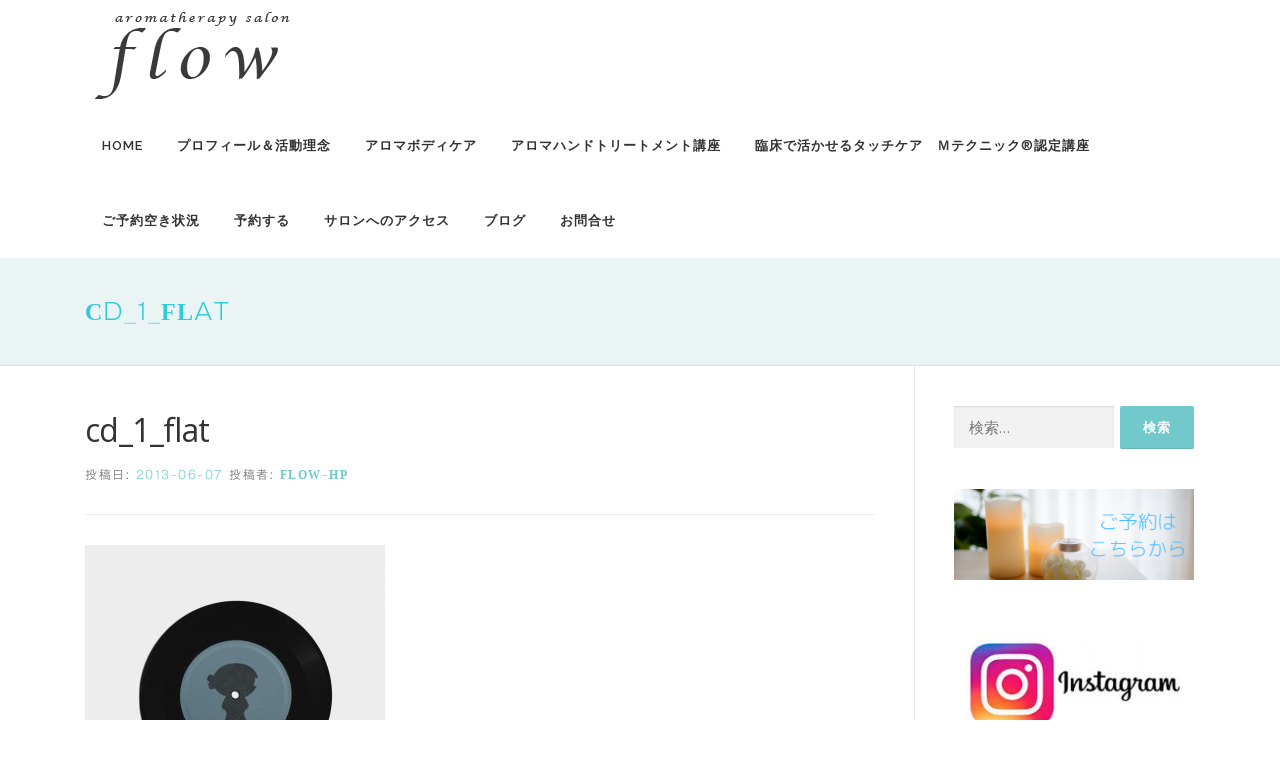

--- FILE ---
content_type: text/html; charset=UTF-8
request_url: https://flow-aroma.com/cd_1_flat/
body_size: 11019
content:
<!DOCTYPE html>
<html lang="ja">
<head>
<meta charset="UTF-8">
<meta name="viewport" content="width=device-width, initial-scale=1">
<link rel="profile" href="http://gmpg.org/xfn/11">
<title>cd_1_flat &#8211; 藤沢市鵠沼海岸/しなかやかな体と解き放たれた自由な心でもっと自分らしく　ホリスティックアロマケアサロンflow</title>
<meta name='robots' content='max-image-preview:large' />
<link rel='dns-prefetch' href='//webfonts.sakura.ne.jp' />
<link rel='dns-prefetch' href='//www.google.com' />
<link rel='dns-prefetch' href='//fonts.googleapis.com' />
<link rel='dns-prefetch' href='//s.w.org' />
<link rel='dns-prefetch' href='//v0.wordpress.com' />
<link rel="alternate" type="application/rss+xml" title="藤沢市鵠沼海岸/しなかやかな体と解き放たれた自由な心でもっと自分らしく　ホリスティックアロマケアサロンflow &raquo; フィード" href="https://flow-aroma.com/feed/" />
<link rel="alternate" type="application/rss+xml" title="藤沢市鵠沼海岸/しなかやかな体と解き放たれた自由な心でもっと自分らしく　ホリスティックアロマケアサロンflow &raquo; コメントフィード" href="https://flow-aroma.com/comments/feed/" />
<link rel="alternate" type="application/rss+xml" title="藤沢市鵠沼海岸/しなかやかな体と解き放たれた自由な心でもっと自分らしく　ホリスティックアロマケアサロンflow &raquo; cd_1_flat のコメントのフィード" href="https://flow-aroma.com/feed/?attachment_id=85" />
<script type="text/javascript">
window._wpemojiSettings = {"baseUrl":"https:\/\/s.w.org\/images\/core\/emoji\/13.1.0\/72x72\/","ext":".png","svgUrl":"https:\/\/s.w.org\/images\/core\/emoji\/13.1.0\/svg\/","svgExt":".svg","source":{"concatemoji":"https:\/\/flow-aroma.com\/wp-includes\/js\/wp-emoji-release.min.js?ver=5.9.12"}};
/*! This file is auto-generated */
!function(e,a,t){var n,r,o,i=a.createElement("canvas"),p=i.getContext&&i.getContext("2d");function s(e,t){var a=String.fromCharCode;p.clearRect(0,0,i.width,i.height),p.fillText(a.apply(this,e),0,0);e=i.toDataURL();return p.clearRect(0,0,i.width,i.height),p.fillText(a.apply(this,t),0,0),e===i.toDataURL()}function c(e){var t=a.createElement("script");t.src=e,t.defer=t.type="text/javascript",a.getElementsByTagName("head")[0].appendChild(t)}for(o=Array("flag","emoji"),t.supports={everything:!0,everythingExceptFlag:!0},r=0;r<o.length;r++)t.supports[o[r]]=function(e){if(!p||!p.fillText)return!1;switch(p.textBaseline="top",p.font="600 32px Arial",e){case"flag":return s([127987,65039,8205,9895,65039],[127987,65039,8203,9895,65039])?!1:!s([55356,56826,55356,56819],[55356,56826,8203,55356,56819])&&!s([55356,57332,56128,56423,56128,56418,56128,56421,56128,56430,56128,56423,56128,56447],[55356,57332,8203,56128,56423,8203,56128,56418,8203,56128,56421,8203,56128,56430,8203,56128,56423,8203,56128,56447]);case"emoji":return!s([10084,65039,8205,55357,56613],[10084,65039,8203,55357,56613])}return!1}(o[r]),t.supports.everything=t.supports.everything&&t.supports[o[r]],"flag"!==o[r]&&(t.supports.everythingExceptFlag=t.supports.everythingExceptFlag&&t.supports[o[r]]);t.supports.everythingExceptFlag=t.supports.everythingExceptFlag&&!t.supports.flag,t.DOMReady=!1,t.readyCallback=function(){t.DOMReady=!0},t.supports.everything||(n=function(){t.readyCallback()},a.addEventListener?(a.addEventListener("DOMContentLoaded",n,!1),e.addEventListener("load",n,!1)):(e.attachEvent("onload",n),a.attachEvent("onreadystatechange",function(){"complete"===a.readyState&&t.readyCallback()})),(n=t.source||{}).concatemoji?c(n.concatemoji):n.wpemoji&&n.twemoji&&(c(n.twemoji),c(n.wpemoji)))}(window,document,window._wpemojiSettings);
</script>
<style type="text/css">
img.wp-smiley,
img.emoji {
	display: inline !important;
	border: none !important;
	box-shadow: none !important;
	height: 1em !important;
	width: 1em !important;
	margin: 0 0.07em !important;
	vertical-align: -0.1em !important;
	background: none !important;
	padding: 0 !important;
}
</style>
	<link rel='stylesheet' id='wp-block-library-css'  href='https://flow-aroma.com/wp-includes/css/dist/block-library/style.min.css?ver=5.9.12' type='text/css' media='all' />
<style id='wp-block-library-inline-css' type='text/css'>
.has-text-align-justify{text-align:justify;}
</style>
<link rel='stylesheet' id='mediaelement-css'  href='https://flow-aroma.com/wp-includes/js/mediaelement/mediaelementplayer-legacy.min.css?ver=4.2.16' type='text/css' media='all' />
<link rel='stylesheet' id='wp-mediaelement-css'  href='https://flow-aroma.com/wp-includes/js/mediaelement/wp-mediaelement.min.css?ver=5.9.12' type='text/css' media='all' />
<style id='global-styles-inline-css' type='text/css'>
body{--wp--preset--color--black: #000000;--wp--preset--color--cyan-bluish-gray: #abb8c3;--wp--preset--color--white: #ffffff;--wp--preset--color--pale-pink: #f78da7;--wp--preset--color--vivid-red: #cf2e2e;--wp--preset--color--luminous-vivid-orange: #ff6900;--wp--preset--color--luminous-vivid-amber: #fcb900;--wp--preset--color--light-green-cyan: #7bdcb5;--wp--preset--color--vivid-green-cyan: #00d084;--wp--preset--color--pale-cyan-blue: #8ed1fc;--wp--preset--color--vivid-cyan-blue: #0693e3;--wp--preset--color--vivid-purple: #9b51e0;--wp--preset--gradient--vivid-cyan-blue-to-vivid-purple: linear-gradient(135deg,rgba(6,147,227,1) 0%,rgb(155,81,224) 100%);--wp--preset--gradient--light-green-cyan-to-vivid-green-cyan: linear-gradient(135deg,rgb(122,220,180) 0%,rgb(0,208,130) 100%);--wp--preset--gradient--luminous-vivid-amber-to-luminous-vivid-orange: linear-gradient(135deg,rgba(252,185,0,1) 0%,rgba(255,105,0,1) 100%);--wp--preset--gradient--luminous-vivid-orange-to-vivid-red: linear-gradient(135deg,rgba(255,105,0,1) 0%,rgb(207,46,46) 100%);--wp--preset--gradient--very-light-gray-to-cyan-bluish-gray: linear-gradient(135deg,rgb(238,238,238) 0%,rgb(169,184,195) 100%);--wp--preset--gradient--cool-to-warm-spectrum: linear-gradient(135deg,rgb(74,234,220) 0%,rgb(151,120,209) 20%,rgb(207,42,186) 40%,rgb(238,44,130) 60%,rgb(251,105,98) 80%,rgb(254,248,76) 100%);--wp--preset--gradient--blush-light-purple: linear-gradient(135deg,rgb(255,206,236) 0%,rgb(152,150,240) 100%);--wp--preset--gradient--blush-bordeaux: linear-gradient(135deg,rgb(254,205,165) 0%,rgb(254,45,45) 50%,rgb(107,0,62) 100%);--wp--preset--gradient--luminous-dusk: linear-gradient(135deg,rgb(255,203,112) 0%,rgb(199,81,192) 50%,rgb(65,88,208) 100%);--wp--preset--gradient--pale-ocean: linear-gradient(135deg,rgb(255,245,203) 0%,rgb(182,227,212) 50%,rgb(51,167,181) 100%);--wp--preset--gradient--electric-grass: linear-gradient(135deg,rgb(202,248,128) 0%,rgb(113,206,126) 100%);--wp--preset--gradient--midnight: linear-gradient(135deg,rgb(2,3,129) 0%,rgb(40,116,252) 100%);--wp--preset--duotone--dark-grayscale: url('#wp-duotone-dark-grayscale');--wp--preset--duotone--grayscale: url('#wp-duotone-grayscale');--wp--preset--duotone--purple-yellow: url('#wp-duotone-purple-yellow');--wp--preset--duotone--blue-red: url('#wp-duotone-blue-red');--wp--preset--duotone--midnight: url('#wp-duotone-midnight');--wp--preset--duotone--magenta-yellow: url('#wp-duotone-magenta-yellow');--wp--preset--duotone--purple-green: url('#wp-duotone-purple-green');--wp--preset--duotone--blue-orange: url('#wp-duotone-blue-orange');--wp--preset--font-size--small: 13px;--wp--preset--font-size--medium: 20px;--wp--preset--font-size--large: 36px;--wp--preset--font-size--x-large: 42px;}.has-black-color{color: var(--wp--preset--color--black) !important;}.has-cyan-bluish-gray-color{color: var(--wp--preset--color--cyan-bluish-gray) !important;}.has-white-color{color: var(--wp--preset--color--white) !important;}.has-pale-pink-color{color: var(--wp--preset--color--pale-pink) !important;}.has-vivid-red-color{color: var(--wp--preset--color--vivid-red) !important;}.has-luminous-vivid-orange-color{color: var(--wp--preset--color--luminous-vivid-orange) !important;}.has-luminous-vivid-amber-color{color: var(--wp--preset--color--luminous-vivid-amber) !important;}.has-light-green-cyan-color{color: var(--wp--preset--color--light-green-cyan) !important;}.has-vivid-green-cyan-color{color: var(--wp--preset--color--vivid-green-cyan) !important;}.has-pale-cyan-blue-color{color: var(--wp--preset--color--pale-cyan-blue) !important;}.has-vivid-cyan-blue-color{color: var(--wp--preset--color--vivid-cyan-blue) !important;}.has-vivid-purple-color{color: var(--wp--preset--color--vivid-purple) !important;}.has-black-background-color{background-color: var(--wp--preset--color--black) !important;}.has-cyan-bluish-gray-background-color{background-color: var(--wp--preset--color--cyan-bluish-gray) !important;}.has-white-background-color{background-color: var(--wp--preset--color--white) !important;}.has-pale-pink-background-color{background-color: var(--wp--preset--color--pale-pink) !important;}.has-vivid-red-background-color{background-color: var(--wp--preset--color--vivid-red) !important;}.has-luminous-vivid-orange-background-color{background-color: var(--wp--preset--color--luminous-vivid-orange) !important;}.has-luminous-vivid-amber-background-color{background-color: var(--wp--preset--color--luminous-vivid-amber) !important;}.has-light-green-cyan-background-color{background-color: var(--wp--preset--color--light-green-cyan) !important;}.has-vivid-green-cyan-background-color{background-color: var(--wp--preset--color--vivid-green-cyan) !important;}.has-pale-cyan-blue-background-color{background-color: var(--wp--preset--color--pale-cyan-blue) !important;}.has-vivid-cyan-blue-background-color{background-color: var(--wp--preset--color--vivid-cyan-blue) !important;}.has-vivid-purple-background-color{background-color: var(--wp--preset--color--vivid-purple) !important;}.has-black-border-color{border-color: var(--wp--preset--color--black) !important;}.has-cyan-bluish-gray-border-color{border-color: var(--wp--preset--color--cyan-bluish-gray) !important;}.has-white-border-color{border-color: var(--wp--preset--color--white) !important;}.has-pale-pink-border-color{border-color: var(--wp--preset--color--pale-pink) !important;}.has-vivid-red-border-color{border-color: var(--wp--preset--color--vivid-red) !important;}.has-luminous-vivid-orange-border-color{border-color: var(--wp--preset--color--luminous-vivid-orange) !important;}.has-luminous-vivid-amber-border-color{border-color: var(--wp--preset--color--luminous-vivid-amber) !important;}.has-light-green-cyan-border-color{border-color: var(--wp--preset--color--light-green-cyan) !important;}.has-vivid-green-cyan-border-color{border-color: var(--wp--preset--color--vivid-green-cyan) !important;}.has-pale-cyan-blue-border-color{border-color: var(--wp--preset--color--pale-cyan-blue) !important;}.has-vivid-cyan-blue-border-color{border-color: var(--wp--preset--color--vivid-cyan-blue) !important;}.has-vivid-purple-border-color{border-color: var(--wp--preset--color--vivid-purple) !important;}.has-vivid-cyan-blue-to-vivid-purple-gradient-background{background: var(--wp--preset--gradient--vivid-cyan-blue-to-vivid-purple) !important;}.has-light-green-cyan-to-vivid-green-cyan-gradient-background{background: var(--wp--preset--gradient--light-green-cyan-to-vivid-green-cyan) !important;}.has-luminous-vivid-amber-to-luminous-vivid-orange-gradient-background{background: var(--wp--preset--gradient--luminous-vivid-amber-to-luminous-vivid-orange) !important;}.has-luminous-vivid-orange-to-vivid-red-gradient-background{background: var(--wp--preset--gradient--luminous-vivid-orange-to-vivid-red) !important;}.has-very-light-gray-to-cyan-bluish-gray-gradient-background{background: var(--wp--preset--gradient--very-light-gray-to-cyan-bluish-gray) !important;}.has-cool-to-warm-spectrum-gradient-background{background: var(--wp--preset--gradient--cool-to-warm-spectrum) !important;}.has-blush-light-purple-gradient-background{background: var(--wp--preset--gradient--blush-light-purple) !important;}.has-blush-bordeaux-gradient-background{background: var(--wp--preset--gradient--blush-bordeaux) !important;}.has-luminous-dusk-gradient-background{background: var(--wp--preset--gradient--luminous-dusk) !important;}.has-pale-ocean-gradient-background{background: var(--wp--preset--gradient--pale-ocean) !important;}.has-electric-grass-gradient-background{background: var(--wp--preset--gradient--electric-grass) !important;}.has-midnight-gradient-background{background: var(--wp--preset--gradient--midnight) !important;}.has-small-font-size{font-size: var(--wp--preset--font-size--small) !important;}.has-medium-font-size{font-size: var(--wp--preset--font-size--medium) !important;}.has-large-font-size{font-size: var(--wp--preset--font-size--large) !important;}.has-x-large-font-size{font-size: var(--wp--preset--font-size--x-large) !important;}
</style>
<link rel='stylesheet' id='contact-form-7-css'  href='https://flow-aroma.com/wp-content/plugins/contact-form-7/includes/css/styles.css?ver=5.6.4' type='text/css' media='all' />
<link rel='stylesheet' id='parent-style-css'  href='https://flow-aroma.com/wp-content/themes/onepress/style.css?ver=5.9.12' type='text/css' media='all' />
<link rel='stylesheet' id='child-style-css'  href='https://flow-aroma.com/wp-content/themes/onepress_child/style.css?ver=5.9.12' type='text/css' media='all' />
<link rel='stylesheet' id='onepress-fonts-css'  href='https://fonts.googleapis.com/css?family=Raleway%3A400%2C500%2C600%2C700%2C300%2C100%2C800%2C900%7COpen+Sans%3A400%2C300%2C300italic%2C400italic%2C600%2C600italic%2C700%2C700italic&#038;subset=latin%2Clatin-ext&#038;ver=2.2.8' type='text/css' media='all' />
<link rel='stylesheet' id='onepress-animate-css'  href='https://flow-aroma.com/wp-content/themes/onepress/assets/css/animate.min.css?ver=2.2.8' type='text/css' media='all' />
<link rel='stylesheet' id='onepress-fa-css'  href='https://flow-aroma.com/wp-content/themes/onepress/assets/css/font-awesome.min.css?ver=4.7.0' type='text/css' media='all' />
<link rel='stylesheet' id='onepress-bootstrap-css'  href='https://flow-aroma.com/wp-content/themes/onepress/assets/css/bootstrap.min.css?ver=2.2.8' type='text/css' media='all' />
<link rel='stylesheet' id='onepress-style-css'  href='https://flow-aroma.com/wp-content/themes/onepress/style.css?ver=5.9.12' type='text/css' media='all' />
<style id='onepress-style-inline-css' type='text/css'>
#main .video-section section.hero-slideshow-wrapper{background:transparent}.hero-slideshow-wrapper:after{position:absolute;top:0px;left:0px;width:100%;height:100%;background-color:rgba(0,0,0,0.27);display:block;content:""}.body-desktop .parallax-hero .hero-slideshow-wrapper:after{display:none!important}#parallax-hero>.parallax-bg::before{background-color:rgba(0,0,0,0.27);opacity:1}.body-desktop .parallax-hero .hero-slideshow-wrapper:after{display:none!important}a,.screen-reader-text:hover,.screen-reader-text:active,.screen-reader-text:focus,.header-social a,.onepress-menu a:hover,.onepress-menu ul li a:hover,.onepress-menu li.onepress-current-item>a,.onepress-menu ul li.current-menu-item>a,.onepress-menu>li a.menu-actived,.onepress-menu.onepress-menu-mobile li.onepress-current-item>a,.site-footer a,.site-footer .footer-social a:hover,.site-footer .btt a:hover,.highlight,#comments .comment .comment-wrapper .comment-meta .comment-time:hover,#comments .comment .comment-wrapper .comment-meta .comment-reply-link:hover,#comments .comment .comment-wrapper .comment-meta .comment-edit-link:hover,.btn-theme-primary-outline,.sidebar .widget a:hover,.section-services .service-item .service-image i,.counter_item .counter__number,.team-member .member-thumb .member-profile a:hover,.icon-background-default{color:#72c9cc}input[type="reset"],input[type="submit"],input[type="submit"],input[type="reset"]:hover,input[type="submit"]:hover,input[type="submit"]:hover .nav-links a:hover,.btn-theme-primary,.btn-theme-primary-outline:hover,.section-testimonials .card-theme-primary,.woocommerce #respond input#submit,.woocommerce a.button,.woocommerce button.button,.woocommerce input.button,.woocommerce button.button.alt,.pirate-forms-submit-button,.pirate-forms-submit-button:hover,input[type="reset"],input[type="submit"],input[type="submit"],.pirate-forms-submit-button,.contact-form div.wpforms-container-full .wpforms-form .wpforms-submit,.contact-form div.wpforms-container-full .wpforms-form .wpforms-submit:hover,.nav-links a:hover,.nav-links a.current,.nav-links .page-numbers:hover,.nav-links .page-numbers.current{background:#72c9cc}.btn-theme-primary-outline,.btn-theme-primary-outline:hover,.pricing__item:hover,.section-testimonials .card-theme-primary,.entry-content blockquote{border-color:#72c9cc}.feature-item:hover .icon-background-default{color:#40afd1}.page-header:not(.page--cover){text-align:left}.page-header.page--cover .entry-title{color:rgba(47,203,214,1)}.page-header .entry-title{color:rgba(47,203,214,1)}.page-header.page--cover:before{background:rgba(171,209,214,0.25)}.page-header:before{background:rgba(171,209,214,0.25)}.page-header.page--cover{padding-top:3%}.page-header{padding-top:3%}.page-header.page--cover{padding-bottom:3%}.page-header{padding-bottom:3%}.hero-content-style1 .morphext{color:#ffffff}.site-footer{background-color:#76c1c1}.site-footer .footer-connect .follow-heading,.site-footer .footer-social a{color:rgba(255,255,255,0.9)}.site-footer .site-info,.site-footer .btt a{background-color:#000000}.site-footer .site-info{color:#d7f2f2}.site-footer .btt a,.site-footer .site-info a{color:#d7f2f2}#footer-widgets{background-color:#ffffff}.gallery-carousel .g-item{padding:0px 1px}.gallery-carousel{margin-left:-1px;margin-right:-1px}.gallery-grid .g-item,.gallery-masonry .g-item .inner{padding:1px}.gallery-grid,.gallery-masonry{margin:-1px}
</style>
<link rel='stylesheet' id='onepress-gallery-lightgallery-css'  href='https://flow-aroma.com/wp-content/themes/onepress/assets/css/lightgallery.css?ver=5.9.12' type='text/css' media='all' />
<link rel='stylesheet' id='jetpack_css-css'  href='https://flow-aroma.com/wp-content/plugins/jetpack/css/jetpack.css?ver=11.4.2' type='text/css' media='all' />
<script type='text/javascript' src='https://flow-aroma.com/wp-includes/js/jquery/jquery.min.js?ver=3.6.0' id='jquery-core-js'></script>
<script type='text/javascript' src='https://flow-aroma.com/wp-includes/js/jquery/jquery-migrate.min.js?ver=3.3.2' id='jquery-migrate-js'></script>
<script type='text/javascript' src='//webfonts.sakura.ne.jp/js/sakurav3.js?fadein=0&#038;ver=3.1.4' id='typesquare_std-js'></script>
<link rel="https://api.w.org/" href="https://flow-aroma.com/wp-json/" /><link rel="alternate" type="application/json" href="https://flow-aroma.com/wp-json/wp/v2/media/85" /><link rel="EditURI" type="application/rsd+xml" title="RSD" href="https://flow-aroma.com/xmlrpc.php?rsd" />
<link rel="wlwmanifest" type="application/wlwmanifest+xml" href="https://flow-aroma.com/wp-includes/wlwmanifest.xml" /> 
<meta name="generator" content="WordPress 5.9.12" />
<link rel='shortlink' href='https://wp.me/aaURiH-1n' />
<link rel="alternate" type="application/json+oembed" href="https://flow-aroma.com/wp-json/oembed/1.0/embed?url=https%3A%2F%2Fflow-aroma.com%2Fcd_1_flat%2F" />
<link rel="alternate" type="text/xml+oembed" href="https://flow-aroma.com/wp-json/oembed/1.0/embed?url=https%3A%2F%2Fflow-aroma.com%2Fcd_1_flat%2F&#038;format=xml" />
<style type='text/css'>
h1,h2,h3,h4,.entry-title{ font-family: "ナウ-GM";}.hentry,p{ font-family: "ナウ-GM";}</style>
<style>img#wpstats{display:none}</style>
	<link rel="pingback" href="https://flow-aroma.com/xmlrpc.php">
<!-- Jetpack Open Graph Tags -->
<meta property="og:type" content="article" />
<meta property="og:title" content="cd_1_flat" />
<meta property="og:url" content="https://flow-aroma.com/cd_1_flat/" />
<meta property="og:description" content="詳しくは投稿をご覧ください。" />
<meta property="article:published_time" content="2013-06-07T11:32:57+00:00" />
<meta property="article:modified_time" content="2013-06-07T11:32:57+00:00" />
<meta property="og:site_name" content="藤沢市鵠沼海岸/しなかやかな体と解き放たれた自由な心でもっと自分らしく　ホリスティックアロマケアサロンflow" />
<meta property="og:image" content="https://flow-aroma.com/wp-content/uploads/2013/06/cd_1_flat.jpg" />
<meta property="og:image:alt" content="" />
<meta property="og:locale" content="ja_JP" />
<meta name="twitter:text:title" content="cd_1_flat" />
<meta name="twitter:image" content="https://flow-aroma.com/wp-content/uploads/2013/06/cd_1_flat.jpg?w=640" />
<meta name="twitter:card" content="summary_large_image" />
<meta name="twitter:description" content="詳しくは投稿をご覧ください。" />

<!-- End Jetpack Open Graph Tags -->
<style type="text/css" id="wp-custom-css">.sidebar .widget .widget-title {
    font-size: 15px !important;
}</style></head>

<body class="attachment attachment-template-default single single-attachment postid-85 attachmentid-85 attachment-jpeg wp-custom-logo">
<div id="page" class="hfeed site">
	<a class="skip-link screen-reader-text" href="#content">コンテンツへスキップ</a>
    <div id="header-section" class="h-on-top no-transparent">		<header id="masthead" class="site-header header-contained is-sticky no-scroll no-t h-on-top" role="banner">
			<div class="container">
				<div class="site-branding">
				<div class="site-brand-inner has-logo-img no-desc"><div class="site-logo-div"><a href="https://flow-aroma.com/" class="custom-logo-link  no-t-logo" rel="home" itemprop="url"><img width="213" height="108" src="https://flow-aroma.com/wp-content/uploads/2019/04/logo.png" class="custom-logo" alt="藤沢市鵠沼海岸/しなかやかな体と解き放たれた自由な心でもっと自分らしく　ホリスティックアロマケアサロンflow" loading="lazy" itemprop="logo" /></a></div></div>				</div>
				<div class="header-right-wrapper">
					<a href="#0" id="nav-toggle">メニュー<span></span></a>
					<nav id="site-navigation" class="main-navigation" role="navigation">
						<ul class="onepress-menu">
							<li id="menu-item-1416" class="menu-item menu-item-type-custom menu-item-object-custom menu-item-home menu-item-has-children menu-item-1416"><a title="						" href="https://flow-aroma.com/">HOME</a>
<ul class="sub-menu">
	<li id="menu-item-1422" class="menu-item menu-item-type-post_type menu-item-object-page menu-item-1422"><a title="						" href="https://flow-aroma.com/vision/">flowのアロマセラピー</a></li>
	<li id="menu-item-2843" class="menu-item menu-item-type-post_type menu-item-object-page menu-item-2843"><a href="https://flow-aroma.com/foroursafety/">サロンの感染対策と衛生管理について</a></li>
</ul>
</li>
<li id="menu-item-1570" class="menu-item menu-item-type-post_type menu-item-object-page menu-item-1570"><a title="						" href="https://flow-aroma.com/profile/">プロフィール＆活動理念</a></li>
<li id="menu-item-1571" class="menu-item menu-item-type-post_type menu-item-object-page menu-item-has-children menu-item-1571"><a title="						" href="https://flow-aroma.com/aromabodycare/">アロマボディケア</a>
<ul class="sub-menu">
	<li id="menu-item-3915" class="menu-item menu-item-type-post_type menu-item-object-page menu-item-3915"><a href="https://flow-aroma.com/aromabodycare/">♢アロマボディケア</a></li>
	<li id="menu-item-4135" class="menu-item menu-item-type-post_type menu-item-object-page menu-item-4135"><a href="https://flow-aroma.com/deepheadmassage/">♢ディープヘッドマッサージ</a></li>
	<li id="menu-item-4354" class="menu-item menu-item-type-post_type menu-item-object-page menu-item-4354"><a href="https://flow-aroma.com/accessbars/">♢アクセスバーズ</a></li>
	<li id="menu-item-3912" class="menu-item menu-item-type-post_type menu-item-object-page menu-item-3912"><a href="https://flow-aroma.com/mtechnique/">♢Ｍテクニック®タッチケア</a></li>
	<li id="menu-item-3789" class="menu-item menu-item-type-post_type menu-item-object-page menu-item-3789"><a href="https://flow-aroma.com/yomogimushi/">♢よもぎ蒸し</a></li>
	<li id="menu-item-1572" class="menu-item menu-item-type-post_type menu-item-object-page menu-item-1572"><a title="						" href="https://flow-aroma.com/voice/">お客様のご感想</a></li>
</ul>
</li>
<li id="menu-item-3989" class="menu-item menu-item-type-post_type menu-item-object-page menu-item-3989"><a href="https://flow-aroma.com/lesson/">アロマハンドトリートメント講座</a></li>
<li id="menu-item-4383" class="menu-item menu-item-type-post_type menu-item-object-page menu-item-4383"><a href="https://flow-aroma.com/school-mtechnique/">臨床で活かせるタッチケア　Ｍテクニック®認定講座</a></li>
<li id="menu-item-1997" class="menu-item menu-item-type-post_type menu-item-object-page menu-item-1997"><a href="https://flow-aroma.com/schedule/">ご予約空き状況</a></li>
<li id="menu-item-2005" class="menu-item menu-item-type-post_type menu-item-object-page menu-item-2005"><a href="https://flow-aroma.com/reservation/">予約する</a></li>
<li id="menu-item-1724" class="menu-item menu-item-type-post_type menu-item-object-page menu-item-1724"><a href="https://flow-aroma.com/access/">サロンへのアクセス</a></li>
<li id="menu-item-1418" class="menu-item menu-item-type-custom menu-item-object-custom menu-item-home menu-item-1418"><a title="						" href="https://flow-aroma.com/#news">ブログ</a></li>
<li id="menu-item-1419" class="menu-item menu-item-type-custom menu-item-object-custom menu-item-home menu-item-1419"><a title="						" href="https://flow-aroma.com/#contact">お問合せ</a></li>
						</ul>
					</nav>
					<!-- #site-navigation -->
				</div>
			</div>
		</header><!-- #masthead -->
		</div>					<div class="page-header">
				<div class="container">
					<h1 class="entry-title">cd_1_flat</h1>				</div>
			</div>
				
	<div id="content" class="site-content">

		
		<div id="content-inside" class="container right-sidebar">
			<div id="primary" class="content-area">
				<main id="main" class="site-main" role="main">

				
					<article id="post-85" class="post-85 attachment type-attachment status-inherit hentry">
	<header class="entry-header">
		<h1 class="entry-title">cd_1_flat</h1>        		<div class="entry-meta">
			<span class="posted-on">投稿日: <a href="https://flow-aroma.com/cd_1_flat/" rel="bookmark"><time class="entry-date published updated" datetime="2013-06-07T11:32:57+09:00">2013-06-07</time></a></span><span class="byline"> 投稿者: <span class="author vcard"><a  rel="author" class="url fn n" href="https://flow-aroma.com/author/flow-hp/">flow-hp</a></span></span>		</div><!-- .entry-meta -->
        	</header><!-- .entry-header -->

    
	<div class="entry-content">
		<p class="attachment"><a href='https://flow-aroma.com/wp-content/uploads/2013/06/cd_1_flat.jpg'><img width="300" height="300" src="https://flow-aroma.com/wp-content/uploads/2013/06/cd_1_flat-300x300.jpg" class="attachment-medium size-medium" alt="" loading="lazy" srcset="https://flow-aroma.com/wp-content/uploads/2013/06/cd_1_flat-300x300.jpg 300w, https://flow-aroma.com/wp-content/uploads/2013/06/cd_1_flat-150x150.jpg 150w, https://flow-aroma.com/wp-content/uploads/2013/06/cd_1_flat-768x768.jpg 768w, https://flow-aroma.com/wp-content/uploads/2013/06/cd_1_flat.jpg 1000w" sizes="(max-width: 300px) 100vw, 300px" /></a></p>
			</div><!-- .entry-content -->
    
    
    </article><!-- #post-## -->


					
<div id="comments" class="comments-area">

	
	
	
		<div id="respond" class="comment-respond">
		<h3 id="reply-title" class="comment-reply-title">コメントを残す <small><a rel="nofollow" id="cancel-comment-reply-link" href="/cd_1_flat/#respond" style="display:none;">コメントをキャンセル</a></small></h3><form action="https://flow-aroma.com/wp-comments-post.php" method="post" id="commentform" class="comment-form" novalidate><p class="comment-notes"><span id="email-notes">メールアドレスが公開されることはありません。</span> <span class="required-field-message" aria-hidden="true"><span class="required" aria-hidden="true">*</span> が付いている欄は必須項目です</span></p><p class="comment-form-comment"><label for="comment">コメント <span class="required" aria-hidden="true">*</span></label> <textarea id="comment" name="comment" cols="45" rows="8" maxlength="65525" required></textarea></p><p class="comment-form-author"><label for="author">名前 <span class="required" aria-hidden="true">*</span></label> <input id="author" name="author" type="text" value="" size="30" maxlength="245" required /></p>
<p class="comment-form-email"><label for="email">メール <span class="required" aria-hidden="true">*</span></label> <input id="email" name="email" type="email" value="" size="30" maxlength="100" aria-describedby="email-notes" required /></p>
<p class="comment-form-url"><label for="url">サイト</label> <input id="url" name="url" type="url" value="" size="30" maxlength="200" /></p>
<p class="comment-subscription-form"><input type="checkbox" name="subscribe_blog" id="subscribe_blog" value="subscribe" style="width: auto; -moz-appearance: checkbox; -webkit-appearance: checkbox;" /> <label class="subscribe-label" id="subscribe-blog-label" for="subscribe_blog">新しい投稿をメールで受け取る</label></p><p class="form-submit"><input name="submit" type="submit" id="submit" class="submit" value="コメントを送信" /> <input type='hidden' name='comment_post_ID' value='85' id='comment_post_ID' />
<input type='hidden' name='comment_parent' id='comment_parent' value='0' />
</p><p style="display: none;"><input type="hidden" id="akismet_comment_nonce" name="akismet_comment_nonce" value="6282037411" /></p><p style="display: none !important;" class="akismet-fields-container" data-prefix="ak_"><label>&#916;<textarea name="ak_hp_textarea" cols="45" rows="8" maxlength="100"></textarea></label><input type="hidden" id="ak_js_1" name="ak_js" value="30"/><script>document.getElementById( "ak_js_1" ).setAttribute( "value", ( new Date() ).getTime() );</script></p></form>	</div><!-- #respond -->
	
</div><!-- #comments -->

				
				</main><!-- #main -->
			</div><!-- #primary -->

                            
<div id="secondary" class="widget-area sidebar" role="complementary">
	<aside id="search-3" class="widget widget_search"><form role="search" method="get" class="search-form" action="https://flow-aroma.com/">
				<label>
					<span class="screen-reader-text">検索:</span>
					<input type="search" class="search-field" placeholder="検索&hellip;" value="" name="s" />
				</label>
				<input type="submit" class="search-submit" value="検索" />
			</form></aside><aside id="media_image-2" class="widget widget_media_image"><a href="https://reserva.be/aromaflow"><img width="300" height="114" src="https://flow-aroma.com/wp-content/uploads/2019/04/ご予約は-こちらから-300x114.png" class="image wp-image-1892  attachment-medium size-medium" alt="鵠沼海岸のアロマサロン　flow" loading="lazy" style="max-width: 100%; height: auto;" srcset="https://flow-aroma.com/wp-content/uploads/2019/04/ご予約は-こちらから-300x114.png 300w, https://flow-aroma.com/wp-content/uploads/2019/04/ご予約は-こちらから-768x292.png 768w, https://flow-aroma.com/wp-content/uploads/2019/04/ご予約は-こちらから.png 820w" sizes="(max-width: 300px) 100vw, 300px" /></a></aside><aside id="media_image-5" class="widget widget_media_image"><a href="https://www.instagram.com/aromasalon_flow/?hl=ja"><img width="300" height="162" src="https://flow-aroma.com/wp-content/uploads/2019/11/ダウンロード-300x162.jpg" class="image wp-image-2421  attachment-medium size-medium" alt="" loading="lazy" style="max-width: 100%; height: auto;" srcset="https://flow-aroma.com/wp-content/uploads/2019/11/ダウンロード-300x162.jpg 300w, https://flow-aroma.com/wp-content/uploads/2019/11/ダウンロード.jpg 306w" sizes="(max-width: 300px) 100vw, 300px" /></a></aside><aside id="media_image-4" class="widget widget_media_image"><a href="https://flow-aroma.com/#contact"><img width="300" height="114" src="https://flow-aroma.com/wp-content/uploads/2019/04/お問合せ-300x114.png" class="image wp-image-1957  attachment-medium size-medium" alt="" loading="lazy" style="max-width: 100%; height: auto;" srcset="https://flow-aroma.com/wp-content/uploads/2019/04/お問合せ-300x114.png 300w, https://flow-aroma.com/wp-content/uploads/2019/04/お問合せ-768x292.png 768w, https://flow-aroma.com/wp-content/uploads/2019/04/お問合せ.png 820w" sizes="(max-width: 300px) 100vw, 300px" /></a></aside>
		<aside id="recent-posts-3" class="widget widget_recent_entries">
		<h2 class="widget-title">最近の投稿</h2>
		<ul>
											<li>
					<a href="https://flow-aroma.com/2025/11/03/blog-259/">日本死の臨床研究会年次大会で登壇いたしました／真の援助者とは？</a>
									</li>
											<li>
					<a href="https://flow-aroma.com/2025/08/20/blog-258/">アロマセラピーに「肩書き」「流派」は必要か／アロマの多様性の本質</a>
									</li>
											<li>
					<a href="https://flow-aroma.com/2025/06/21/blog-257/">「ケア」とはなにか？／患者さんが教えてくれたこと</a>
									</li>
											<li>
					<a href="https://flow-aroma.com/2025/05/30/blog-256/">医療・介護におけるアロマセラピストの価値創造のために</a>
									</li>
											<li>
					<a href="https://flow-aroma.com/2025/05/02/blog-255/">診療所への出張アロマハンドトリートメント講座／東京都小平市　みその診療所様</a>
									</li>
					</ul>

		</aside><aside id="archives-3" class="widget widget_archive"><h2 class="widget-title">アーカイブ</h2>
			<ul>
					<li><a href='https://flow-aroma.com/2025/11/'>2025年11月</a></li>
	<li><a href='https://flow-aroma.com/2025/08/'>2025年8月</a></li>
	<li><a href='https://flow-aroma.com/2025/06/'>2025年6月</a></li>
	<li><a href='https://flow-aroma.com/2025/05/'>2025年5月</a></li>
	<li><a href='https://flow-aroma.com/2025/04/'>2025年4月</a></li>
	<li><a href='https://flow-aroma.com/2025/03/'>2025年3月</a></li>
	<li><a href='https://flow-aroma.com/2025/02/'>2025年2月</a></li>
	<li><a href='https://flow-aroma.com/2024/11/'>2024年11月</a></li>
	<li><a href='https://flow-aroma.com/2024/10/'>2024年10月</a></li>
	<li><a href='https://flow-aroma.com/2024/09/'>2024年9月</a></li>
	<li><a href='https://flow-aroma.com/2024/08/'>2024年8月</a></li>
	<li><a href='https://flow-aroma.com/2024/07/'>2024年7月</a></li>
	<li><a href='https://flow-aroma.com/2024/06/'>2024年6月</a></li>
	<li><a href='https://flow-aroma.com/2024/05/'>2024年5月</a></li>
	<li><a href='https://flow-aroma.com/2024/04/'>2024年4月</a></li>
	<li><a href='https://flow-aroma.com/2024/03/'>2024年3月</a></li>
	<li><a href='https://flow-aroma.com/2024/02/'>2024年2月</a></li>
	<li><a href='https://flow-aroma.com/2024/01/'>2024年1月</a></li>
	<li><a href='https://flow-aroma.com/2023/12/'>2023年12月</a></li>
	<li><a href='https://flow-aroma.com/2023/11/'>2023年11月</a></li>
	<li><a href='https://flow-aroma.com/2023/10/'>2023年10月</a></li>
	<li><a href='https://flow-aroma.com/2023/09/'>2023年9月</a></li>
	<li><a href='https://flow-aroma.com/2023/08/'>2023年8月</a></li>
	<li><a href='https://flow-aroma.com/2023/07/'>2023年7月</a></li>
	<li><a href='https://flow-aroma.com/2023/06/'>2023年6月</a></li>
	<li><a href='https://flow-aroma.com/2023/05/'>2023年5月</a></li>
	<li><a href='https://flow-aroma.com/2023/04/'>2023年4月</a></li>
	<li><a href='https://flow-aroma.com/2023/02/'>2023年2月</a></li>
	<li><a href='https://flow-aroma.com/2023/01/'>2023年1月</a></li>
	<li><a href='https://flow-aroma.com/2022/12/'>2022年12月</a></li>
	<li><a href='https://flow-aroma.com/2022/11/'>2022年11月</a></li>
	<li><a href='https://flow-aroma.com/2022/10/'>2022年10月</a></li>
	<li><a href='https://flow-aroma.com/2022/09/'>2022年9月</a></li>
	<li><a href='https://flow-aroma.com/2022/08/'>2022年8月</a></li>
	<li><a href='https://flow-aroma.com/2022/07/'>2022年7月</a></li>
	<li><a href='https://flow-aroma.com/2022/05/'>2022年5月</a></li>
	<li><a href='https://flow-aroma.com/2022/04/'>2022年4月</a></li>
	<li><a href='https://flow-aroma.com/2022/03/'>2022年3月</a></li>
	<li><a href='https://flow-aroma.com/2022/02/'>2022年2月</a></li>
	<li><a href='https://flow-aroma.com/2022/01/'>2022年1月</a></li>
	<li><a href='https://flow-aroma.com/2021/12/'>2021年12月</a></li>
	<li><a href='https://flow-aroma.com/2021/11/'>2021年11月</a></li>
	<li><a href='https://flow-aroma.com/2021/10/'>2021年10月</a></li>
	<li><a href='https://flow-aroma.com/2021/09/'>2021年9月</a></li>
	<li><a href='https://flow-aroma.com/2021/08/'>2021年8月</a></li>
	<li><a href='https://flow-aroma.com/2021/07/'>2021年7月</a></li>
	<li><a href='https://flow-aroma.com/2021/06/'>2021年6月</a></li>
	<li><a href='https://flow-aroma.com/2021/05/'>2021年5月</a></li>
	<li><a href='https://flow-aroma.com/2021/04/'>2021年4月</a></li>
	<li><a href='https://flow-aroma.com/2021/03/'>2021年3月</a></li>
	<li><a href='https://flow-aroma.com/2021/02/'>2021年2月</a></li>
	<li><a href='https://flow-aroma.com/2021/01/'>2021年1月</a></li>
	<li><a href='https://flow-aroma.com/2020/12/'>2020年12月</a></li>
	<li><a href='https://flow-aroma.com/2020/11/'>2020年11月</a></li>
	<li><a href='https://flow-aroma.com/2020/10/'>2020年10月</a></li>
	<li><a href='https://flow-aroma.com/2020/09/'>2020年9月</a></li>
	<li><a href='https://flow-aroma.com/2020/08/'>2020年8月</a></li>
	<li><a href='https://flow-aroma.com/2020/07/'>2020年7月</a></li>
	<li><a href='https://flow-aroma.com/2020/06/'>2020年6月</a></li>
	<li><a href='https://flow-aroma.com/2020/05/'>2020年5月</a></li>
	<li><a href='https://flow-aroma.com/2020/04/'>2020年4月</a></li>
	<li><a href='https://flow-aroma.com/2020/02/'>2020年2月</a></li>
	<li><a href='https://flow-aroma.com/2020/01/'>2020年1月</a></li>
	<li><a href='https://flow-aroma.com/2019/12/'>2019年12月</a></li>
	<li><a href='https://flow-aroma.com/2019/11/'>2019年11月</a></li>
	<li><a href='https://flow-aroma.com/2019/10/'>2019年10月</a></li>
	<li><a href='https://flow-aroma.com/2019/09/'>2019年9月</a></li>
	<li><a href='https://flow-aroma.com/2019/08/'>2019年8月</a></li>
	<li><a href='https://flow-aroma.com/2019/07/'>2019年7月</a></li>
	<li><a href='https://flow-aroma.com/2019/06/'>2019年6月</a></li>
	<li><a href='https://flow-aroma.com/2019/05/'>2019年5月</a></li>
	<li><a href='https://flow-aroma.com/2019/04/'>2019年4月</a></li>
			</ul>

			</aside><aside id="categories-3" class="widget widget_categories"><h2 class="widget-title">カテゴリー</h2>
			<ul>
					<li class="cat-item cat-item-39"><a href="https://flow-aroma.com/category/m%e3%83%86%e3%82%af%e3%83%8b%e3%83%83%e3%82%af%e8%ac%9b%e5%ba%a7/">Mテクニック講座</a>
</li>
	<li class="cat-item cat-item-41"><a href="https://flow-aroma.com/category/%e3%82%a2%e3%83%bc%e3%83%a6%e3%83%ab%e3%83%b4%e3%82%a7%e3%83%bc%e3%83%80/">アーユルヴェーダ</a>
</li>
	<li class="cat-item cat-item-38"><a href="https://flow-aroma.com/category/%e3%82%a2%e3%82%af%e3%82%bb%e3%82%b9%e3%83%90%e3%83%bc%e3%82%ba/">アクセスバーズ</a>
</li>
	<li class="cat-item cat-item-35"><a href="https://flow-aroma.com/category/%e3%82%a2%e3%83%ad%e3%83%9e%e3%82%a2%e3%83%8a%e3%83%aa%e3%83%bc%e3%82%bc/">アロマアナリーゼ</a>
</li>
	<li class="cat-item cat-item-40"><a href="https://flow-aroma.com/category/%e3%82%a8%e3%82%b5%e3%83%ac%e3%83%b3%e3%83%9e%e3%83%83%e3%82%b5%e3%83%bc%e3%82%b8/">エサレン®マッサージ</a>
</li>
	<li class="cat-item cat-item-26"><a href="https://flow-aroma.com/category/voice/">お客様の声</a>
</li>
	<li class="cat-item cat-item-2"><a href="https://flow-aroma.com/category/news/">お知らせ</a>
</li>
	<li class="cat-item cat-item-36"><a href="https://flow-aroma.com/category/%e3%82%b0%e3%83%aa%e3%83%bc%e3%83%95%e3%82%b1%e3%82%a2/">グリーフケア</a>
</li>
	<li class="cat-item cat-item-32"><a href="https://flow-aroma.com/category/%e3%82%b5%e3%83%ad%e3%83%b3%e3%81%ae%e3%81%93%e3%81%a8/">サロンのこと</a>
</li>
	<li class="cat-item cat-item-34"><a href="https://flow-aroma.com/category/%e3%82%b9%e3%83%88%e3%83%ac%e3%82%b9%e3%82%b1%e3%82%a2/">ストレスケア</a>
</li>
	<li class="cat-item cat-item-37"><a href="https://flow-aroma.com/category/%e3%83%ac%e3%83%83%e3%82%b9%e3%83%b3/">レッスン</a>
</li>
	<li class="cat-item cat-item-31"><a href="https://flow-aroma.com/category/%e5%87%ba%e5%bc%b5%e8%ac%9b%e5%ba%a7%e3%83%bb%e8%ac%9b%e6%bc%94/">出張講座・講演</a>
</li>
	<li class="cat-item cat-item-28"><a href="https://flow-aroma.com/category/%e5%ad%a6%e3%81%b3/">学び</a>
</li>
	<li class="cat-item cat-item-3"><a href="https://flow-aroma.com/category/bodymind/">心と体</a>
</li>
	<li class="cat-item cat-item-4"><a href="https://flow-aroma.com/category/diary/">日々のこと</a>
</li>
	<li class="cat-item cat-item-1"><a href="https://flow-aroma.com/category/%e6%9c%aa%e5%88%86%e9%a1%9e/">未分類</a>
</li>
	<li class="cat-item cat-item-33"><a href="https://flow-aroma.com/category/%e7%b7%a9%e5%92%8c%e3%82%b1%e3%82%a2/">緩和ケア</a>
</li>
	<li class="cat-item cat-item-30"><a href="https://flow-aroma.com/category/%e9%a6%99%e3%82%8a%e3%81%ae%e3%81%8a%e3%81%af%e3%81%aa%e3%81%97/">香りのおはなし</a>
</li>
	<li class="cat-item cat-item-29"><a href="https://flow-aroma.com/category/%e9%ab%98%e9%bd%a2%e8%80%85%e6%96%bd%e8%a8%ad%e3%81%a7%e3%81%ae%e3%82%a2%e3%83%ad%e3%83%9e/">高齢者施設でのアロマ</a>
</li>
			</ul>

			</aside></div><!-- #secondary -->
            
		</div><!--#content-inside -->
	</div><!-- #content -->

    <footer id="colophon" class="site-footer" role="contentinfo">
        			<div id="footer-widgets" class="footer-widgets section-padding ">
				<div class="container">
					<div class="row">
														<div id="footer-1" class="col-md-6 col-sm-12 footer-column widget-area sidebar" role="complementary">
									<aside id="nav_menu-2" class="footer-widget widget widget_nav_menu"><div class="menu-footer-container"><ul id="menu-footer" class="menu"><li id="menu-item-1794" class="menu-item menu-item-type-post_type menu-item-object-page menu-item-1794"><a href="https://flow-aroma.com/attention/">予約する</a></li>
<li id="menu-item-4692" class="menu-item menu-item-type-post_type menu-item-object-page menu-item-4692"><a href="https://flow-aroma.com/aromabodycare/">アロマボディケア</a></li>
<li id="menu-item-5092" class="menu-item menu-item-type-post_type menu-item-object-page menu-item-5092"><a href="https://flow-aroma.com/?page_id=4826">◆新感覚オイルトリートメント◆ ロングストローク・メディテーション®　</a></li>
<li id="menu-item-4694" class="menu-item menu-item-type-post_type menu-item-object-page menu-item-4694"><a href="https://flow-aroma.com/mtechnique/">Mテクニック®　タッチケア</a></li>
<li id="menu-item-4693" class="menu-item menu-item-type-post_type menu-item-object-page menu-item-4693"><a href="https://flow-aroma.com/accessbars/">アクセスバーズ®</a></li>
<li id="menu-item-4695" class="menu-item menu-item-type-post_type menu-item-object-page menu-item-4695"><a href="https://flow-aroma.com/lesson/">アロマハンドトリートメント講座</a></li>
<li id="menu-item-4696" class="menu-item menu-item-type-post_type menu-item-object-page menu-item-4696"><a href="https://flow-aroma.com/school-mtechnique/">臨床で活かせるタッチケア　Ｍテクニック®認定講座</a></li>
<li id="menu-item-4697" class="menu-item menu-item-type-post_type menu-item-object-page menu-item-4697"><a href="https://flow-aroma.com/access/">サロンへのアクセス</a></li>
<li id="menu-item-4698" class="menu-item menu-item-type-post_type menu-item-object-page menu-item-4698"><a href="https://flow-aroma.com/schedule/">ご予約空き状況</a></li>
</ul></div></aside>								</div>
																<div id="footer-2" class="col-md-6 col-sm-12 footer-column widget-area sidebar" role="complementary">
																	</div>
													</div>
				</div>
			</div>
						<div class="footer-connect">
			<div class="container">
				<div class="row">
					 <div class="col-md-8 offset-md-2 col-sm-12 offset-md-0">		<div class="footer-social">
			<h5 class="follow-heading">follow me!</h5><div class="footer-social-icons"><a target="_blank" href="https://www.instagram.com/aromasalon_flow/?hl=ja" title="instagram"><i class="fa fa fa-instagram"></i></a></div>		</div>
		</div>				</div>
			</div>
		</div>
	
      		
		 <div class="site-info">
            <div class="container">
                                    <div class="btt">
                        <a class="back-top-top" href="#page" title="ページトップへ戻る"><i class="fa fa-angle-double-up wow flash" data-wow-duration="2s"></i></a>
                    </div>
                              Copyright&copy; 2026 藤沢市鵠沼海岸/しなかやかな体と解き放たれた自由な心でもっと自分らしく　ホリスティックアロマケアサロンflow All Rights Reserved.
            </div>
        </div>
        <!-- .site-info -->

    </footer><!-- #colophon -->
    </div><!-- #page -->


<script type='text/javascript' src='https://flow-aroma.com/wp-content/plugins/contact-form-7/includes/swv/js/index.js?ver=5.6.4' id='swv-js'></script>
<script type='text/javascript' id='contact-form-7-js-extra'>
/* <![CDATA[ */
var wpcf7 = {"api":{"root":"https:\/\/flow-aroma.com\/wp-json\/","namespace":"contact-form-7\/v1"}};
/* ]]> */
</script>
<script type='text/javascript' src='https://flow-aroma.com/wp-content/plugins/contact-form-7/includes/js/index.js?ver=5.6.4' id='contact-form-7-js'></script>
<script type='text/javascript' id='pirate-forms-custom-spam-js-extra'>
/* <![CDATA[ */
var pf = {"spam":{"label":"I'm human!","value":"cd16ccf6bd"}};
/* ]]> */
</script>
<script type='text/javascript' src='https://flow-aroma.com/wp-content/plugins/pirate-forms/public/js/custom-spam.js?ver=2.4.4' id='pirate-forms-custom-spam-js'></script>
<script type='text/javascript' src='https://flow-aroma.com/wp-content/themes/onepress/assets/js/plugins.js?ver=2.2.8' id='onepress-js-plugins-js'></script>
<script type='text/javascript' src='https://flow-aroma.com/wp-content/themes/onepress/assets/js/bootstrap.min.js?ver=2.2.8' id='onepress-js-bootstrap-js'></script>
<script type='text/javascript' src='https://flow-aroma.com/wp-content/themes/onepress/assets/js/owl.carousel.min.js?ver=2.2.8' id='onepress-gallery-carousel-js'></script>
<script type='text/javascript' id='onepress-theme-js-extra'>
/* <![CDATA[ */
var onepress_js_settings = {"onepress_disable_animation":"","onepress_disable_sticky_header":"","onepress_vertical_align_menu":"","hero_animation":"bounce","hero_speed":"5000","hero_fade":"750","hero_duration":"5000","hero_disable_preload":"","is_home":"","gallery_enable":"1","is_rtl":""};
/* ]]> */
</script>
<script type='text/javascript' src='https://flow-aroma.com/wp-content/themes/onepress/assets/js/theme.js?ver=2.2.8' id='onepress-theme-js'></script>
<script type='text/javascript' src='https://flow-aroma.com/wp-includes/js/comment-reply.min.js?ver=5.9.12' id='comment-reply-js'></script>
<script type='text/javascript' src='https://www.google.com/recaptcha/api.js?hl=ja&#038;ver=2.4.4' id='google-recaptcha-js'></script>
<script type='text/javascript' src='https://flow-aroma.com/wp-includes/js/dist/vendor/regenerator-runtime.min.js?ver=0.13.9' id='regenerator-runtime-js'></script>
<script type='text/javascript' src='https://flow-aroma.com/wp-includes/js/dist/vendor/wp-polyfill.min.js?ver=3.15.0' id='wp-polyfill-js'></script>
<script type='text/javascript' id='wpcf7-recaptcha-js-extra'>
/* <![CDATA[ */
var wpcf7_recaptcha = {"sitekey":"6LeIJLoeAAAAAKjR18I1RWGdwKyyiaGL3OxZ_ux5","actions":{"homepage":"homepage","contactform":"contactform"}};
/* ]]> */
</script>
<script type='text/javascript' src='https://flow-aroma.com/wp-content/plugins/contact-form-7/modules/recaptcha/index.js?ver=5.6.4' id='wpcf7-recaptcha-js'></script>
<script defer type='text/javascript' src='https://flow-aroma.com/wp-content/plugins/akismet/_inc/akismet-frontend.js?ver=1762993480' id='akismet-frontend-js'></script>
<script src='https://stats.wp.com/e-202604.js' defer></script>
<script>
	_stq = window._stq || [];
	_stq.push([ 'view', {v:'ext',j:'1:11.4.2',blog:'161314619',post:'85',tz:'9',srv:'flow-aroma.com'} ]);
	_stq.push([ 'clickTrackerInit', '161314619', '85' ]);
</script>

</body>
</html>
